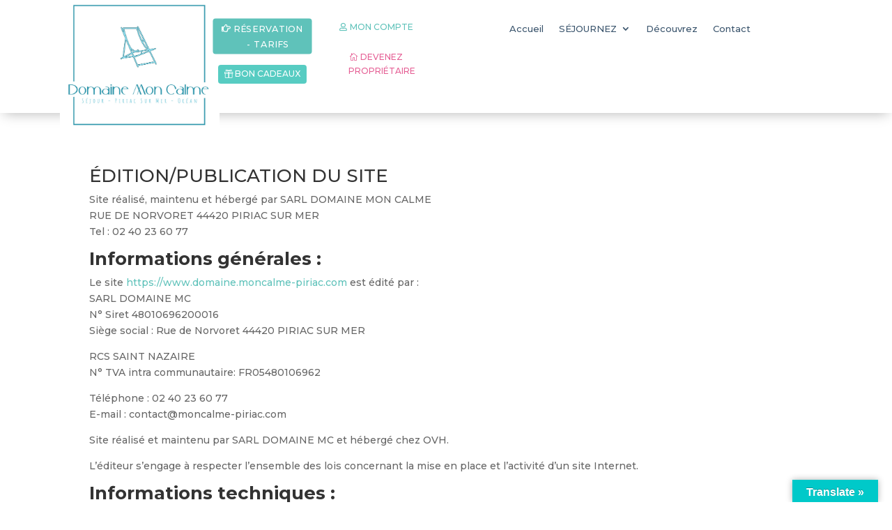

--- FILE ---
content_type: text/css; charset=utf-8
request_url: http://domaine.moncalme-piriac.com/wp-content/et-cache/156/et-core-unified-156.min.css?ver=1764926930
body_size: 320
content:
#popup-resa{display:none;position:fixed;top:50%;left:50%;transform:translate(-50%,-50%);z-index:99999;background:white;padding:2rem;max-width:90%;width:400px;border-radius:20px;box-shadow:0 0 30px rgba(0,0,0,0.4)}#popup-overlay-resa{display:none;position:fixed;top:0;left:0;width:100%;height:100%;background:rgba(0,0,0,0.6);z-index:99998}.btn-reserver{display:inline-block;padding:12px 24px;background:#2e6ac7;color:white;text-decoration:none;font-weight:bold;border-radius:8px;margin-top:15px;transition:background 0.3s ease}.btn-reserver:hover{background:#1e4b8f}